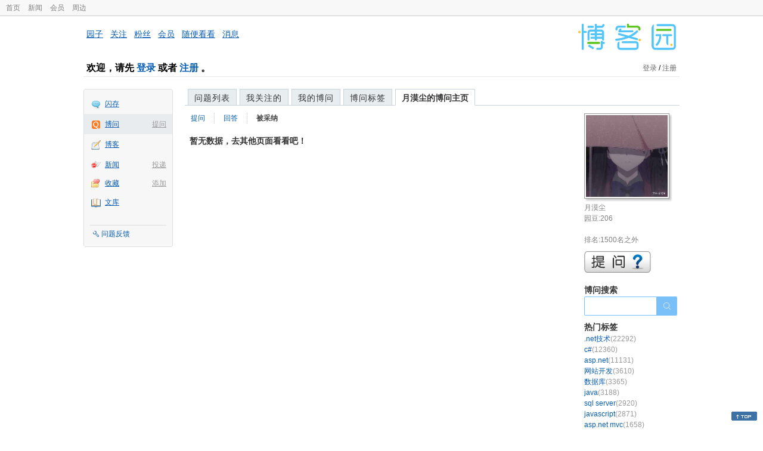

--- FILE ---
content_type: text/html; charset=utf-8
request_url: https://q.cnblogs.com/u/N-Aries/bestanswer
body_size: 3453
content:
<!DOCTYPE html>
<html lang="zh-cn">
<head>
    <meta charset="utf-8" />
    <meta name="viewport" content="width=device-width, initial-scale=1" />
    <title>月漠尘被采纳问题_博问_博客园</title>
    <meta name="keywords" content="博问,IT问答,IT知识问答,程序员问答,电脑技术问答,IT问题解答" />
    <meta name="description" content="博问,程序员问答社区,解决你的IT难题。博问是一套IT知识互动式问答分享平台。用户可以根据自身的需求,有针对性地提出问题,同时这些答案又将作为搜索结果,满足有相同或类似问题的用户需求。" />
    <meta name="renderer" content="webkit">
    <meta name="force-rendering" content="webkit">
        <link rel="canonical" href="https://q.cnblogs.com/u/N-Aries" />
    <link rel="icon" href="https://assets.cnblogs.com/favicon_v3_2.ico" type="image/x-icon" />
    <link href="/bundles/css/common.min.css?v=vOeKAn0T0RPjj2azbHE-wzz-be9rPZGpoR2Xogs_Qlw" rel="stylesheet" />
    
    <link href="/bundles/css/list.min.css?v=G9E-FDDInzh44Hqy3FDs00YxPDYt73A36LpwkBK-VZk" rel="stylesheet" />

    <script src="//assets.cnblogs.com/script/jquery.js" type="text/javascript"></script>
    <script src="//assets.cnblogs.com/script/json2.js" type="text/javascript"></script>
    <script src="//assets.cnblogs.com/script/paste-upload-image.js"></script>
    <script src="//q-cdn.cnblogs.com/bundles/js/common.min.js" type="text/javascript"></script>
    <script src="//q-cdn.cnblogs.com/bundles/js/external.min.js" type="text/javascript"></script>
    <script src="//q-cdn.cnblogs.com/Component/layer/layer.js" type="text/javascript"></script>
    
    <script src="//q-cdn.cnblogs.com/bundles/js/forbidtohome.min.js" type="text/javascript"></script>
    <script type="text/javascript">
        $(window).ready(function() {
            $(".current_nav").attr("class", "");
            $("#lasttopnav_li").attr("style", "display:unset;");
            if ($(window).width() < 767) {
                $("#lasttopnav").attr("class", "current_nav").html("个人主页").attr("href", "");
            } else {
                $("#lasttopnav").attr("class", "current_nav").html(DecodeHtml("月漠尘的博问主页"))
                    .attr("href", "");
            }
            $(".current_tab").attr("class", "");
            $("#second_nav ul li a[href='/u/N-Aries/bestanswer']").attr("class", "current_tab");
            bindask();
            loadSidebar();
        });

        function DecodeHtml(str) {
            return $('<div/>').html(str).text();
        }
    </script>

</head>
<body>
    <div id="hd_top" class="clearfix">
        <div id="hd_top_w">
            <a href="//www.cnblogs.com">首页</a>
            <a href="//news.cnblogs.com/">新闻</a>
            <a href="https://cnblogs.vip/">会员</a>
            <a href="https://cnblogs.vip/store">周边</a>
        </div>
    </div>
    <div id="wrapper">
        <div id="header">
            <div id="logo">
                <a href="//www.cnblogs.com"><img src="//assets.cnblogs.com/images/logo/logo20170227.png" alt="logo" style="width:165px;height:55px;" /></a>
            </div>
            <div id="nav_block">
                <a href="//home.cnblogs.com/">园子</a> · <a href="//home.cnblogs.com/followees/">关注</a> · <a href="//home.cnblogs.com/followers/">粉丝</a> ·
                <a href="//home.cnblogs.com/vip">会员</a> · <a href="//home.cnblogs.com/feed/all/">随便看看</a> · <a href="//msg.cnblogs.com/" target="_blank">消息<span id="msg_count"></span></a>
            </div>
            <div class="clear"></div>
            <div id="header_user">
                <div class="topbar-left-logo">
                    <a href="//www.cnblogs.com"><img class="logo" src="/Images/newsite/cnblogs.svg" alt="博客园"></a>
                </div>
                
<h1 id="header_user_left">
        欢迎，请先 <a href="javascript:void(0);" onclick="return login();">登录</a> 或者 <a href="javascript:void(0);" onclick="return register();">注册</a> 。
</h1>
<div id="header_user_right">
        <a href="javascript:void(0);" onclick="return login();">登录</a> / <a href="javascript:void(0);" onclick="return register();">注册</a>
</div>


            </div>
            <div class="clear"></div>
        </div>
        <div id="container">

            <div id="app_bar">
    <p class="app_r_3"></p><p class="app_r_2"></p><p class="app_r_1"></p>
    <div id="app_list_wrapper">
        <ul class="app_list">
                <li class="">
                    <img src="//assets.cnblogs.com/images/ico_ing.gif" alt="" /><a href="https://ing.cnblogs.com/" id="app_ing">闪存</a>
                </li>
                <li class="current">
                            <em><a href="/q/new">提问</a></em>
                    <img src="//assets.cnblogs.com/images/ico_question.gif" alt="" /><a href="/" id="app_List">博问</a>
                </li>
                <li class="">
                    <img src="//assets.cnblogs.com/images/ico_blog.gif" alt="" /><a href="https://home.cnblogs.com/blog/" id="app_blog">博客</a>
                </li>
                <li class="">
                            <em><a href="https://news.cnblogs.com/n/publish">投递</a></em>
                    <img src="//assets.cnblogs.com/images/ico_news.gif" alt="" /><a href="https://home.cnblogs.com/news/" id="app_news">新闻</a>
                </li>
                <li class="">
                            <em><a href="#">添加</a></em>
                    <img src="//assets.cnblogs.com/images/ico_bookmark.gif" alt="" /><a href="https://wz.cnblogs.com/" id="app_wz">收藏</a>
                </li>
                <li class="">
                    <img src="//assets.cnblogs.com/images/ico_kb.gif" alt="" /><a href="https://home.cnblogs.com/kb/" id="app_kb">文库</a>
                </li>
        </ul>
        <div class="app_setting">
            <a href="https://group.cnblogs.com/forum/public/" class="flag_edit" target="_blank">问题反馈</a>
        </div>
    </div>
    <p class="app_r_1"></p><p class="app_r_2"></p><p class="app_r_3"></p>
</div>


            <div id="container_content">

                <div class="main_nav">
                    <ul class="topic_nav_block">
                        <li><a href="/">问题列表</a> </li>
                        <li><a href="/list/MyStarQuestion">我关注的</a> </li>
                        <li><a href="/list/myquestion">我的博问</a> </li>
                        <li><a href="/tag/list">博问标签</a> </li>
                        <li style="display:none;" id="lasttopnav_li"><a href="javascript:void(0);" id="lasttopnav"></a></li>
                    </ul>
                    <div class="clear">
                    </div>
                </div>

                <div id="main">
                    
<style type="text/css">
    @media (max-width: 767px) {
        .main_nav ul li {
            width: 20%;
        }

        #second_nav li {
            padding: 0 15px;
        }
    }
</style>

<div class="container_content">
    <div class="container_content_div">
        <div id="second_nav" style="float: left;">
            <ul>
                <li id="first_nav">
                    <a href="/u/N-Aries/question" title="月漠尘提的问题列表">
                        提问
                    </a>
                </li>
                <li>
                    <a href="/u/N-Aries/answered" class="" title="所有月漠尘曾回答的问题">
                        回答
                    </a>
                </li>
                <li>
                    <a href="/u/N-Aries/bestanswer" class="" title="月漠尘的回答被采纳的问题">
                        被采纳
                    </a>
                </li>
                <li>
                </li>
            </ul>
        </div>
            <div class="clear">
            </div>
            <h2>
                &nbsp;&nbsp;暂无数据，去其他页面看看吧！
            </h2>
    </div>
    <div id="right_sidebar">
        <div class="shadow">
            <div>
                <a href="//home.cnblogs.com/u/N-Aries" title="月漠尘的主页">
                    <img src="//pic.cnblogs.com/avatar/1720754/20201026181223.png" alt="" />
                </a>
            </div>
        </div>
        <div class="sidebar_white">
            <div class="my_rank">
                月漠尘<br />
                园豆:206<br />
                    <br />排名:1500名之外<br />
            </div>
            <div class="clear">
            </div>
            <div class="right_content_wrapper2">
                <a href="/q/new"><img id="img_ask" alt="提问" src="/Images/askqesbg.png" /></a>
            </div>
            <div class="right_content_wrapper2">
                <h2>
                    博问搜索
                </h2>
                <div class="ssearch" style="margin: 0px;">
                    <input type="text" onkeydown="search_answer_enter(event);" class="search-question-box" name="souword" id="souword" />
                    <input type="button" class="search-question-button" onclick="search_answer();return false;"
                           name="btnSearch" />
                </div>
            </div>
            <span id="right_hotcate"></span>
            <span id="right_weekexpert"></span>
            <div class="right_content_ad">
                <img alt="" src="//q-cdn.cnblogs.com/Images/ad.gif" />
            </div>
            <div class="right_content_wrapper2">
                <h2>
                    关于博问
                </h2>
                <ul class="quick_link">
                    <li>» <a href="/q/faq" target="_blank">博问帮助</a> </li>
                    <li>
                        » <a href="https://group.cnblogs.com/forum/bugs/newpost/" target="_blank">发现问题</a>
                    </li>
                    <li>
                        » <a href="https://group.cnblogs.com/forum/ideas/newpost/" target="_blank">我有建议</a>
                    </li>
                </ul>
            </div>
        </div>
    </div>
</div>
<script type="text/javascript">
    function search_answer() {
        window.location = 'https://zzk.cnblogs.com/s?t=q&w=' + encodeURIComponent($("#souword").val());
    }
    function search_answer_enter(event) {
        if (event.keyCode == 13) {
            search_answer();
            return false;
        }
        else {
            return true;
        }
    }
</script>

                </div>

                <div id="right_sidebar">
                    
                </div>
                <div class="clear"></div>
            </div>
            <div class="clear"></div>
        </div>
        <div id="footer">
            <a href="https://about.cnblogs.com">关于博客园</a><a href="https://about.cnblogs.com/contact">联系我们</a><a href="https://about.cnblogs.com/bd">商务合作</a>©2004-2026<a href="http://www.cnblogs.com">博客园</a><span id="powered_by">Powered by .NET on Kubernetes</span><span id="profiler_footer"></span>
        </div>
    </div>
    <script type="text/javascript">
        (function(c,l,a,r,i,t,y){
            c[a]=c[a]||function(){(c[a].q=c[a].q||[]).push(arguments)};
            t=l.createElement(r);t.async=1;t.src="https://www.clarity.ms/tag/"+i;
            y=l.getElementsByTagName(r)[0];y.parentNode.insertBefore(t,y);
        })(window, document, "clarity", "script", "l82i9eu4no");
    </script>
</body>
</html>
